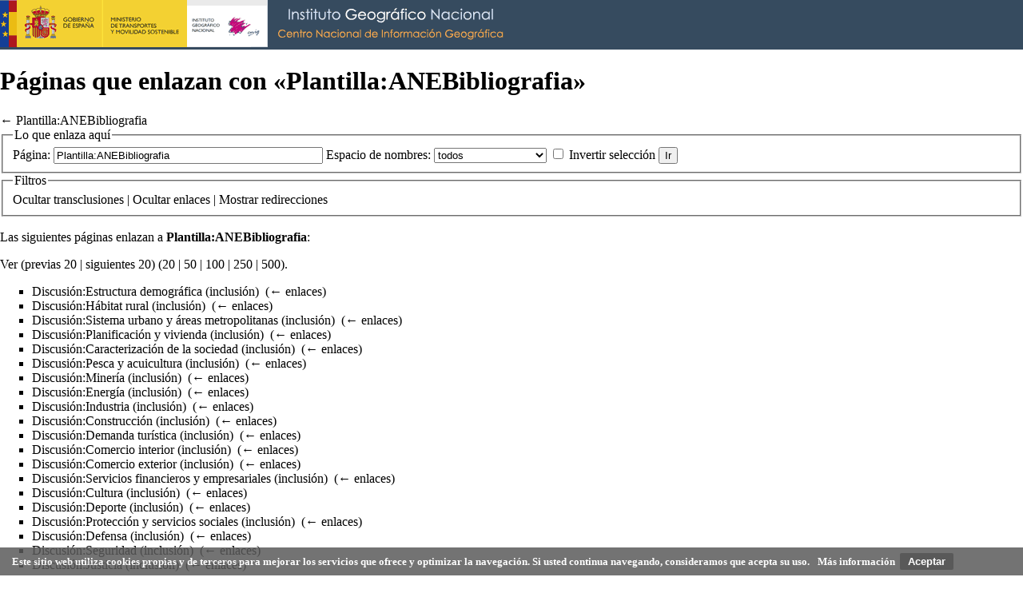

--- FILE ---
content_type: text/html; charset=UTF-8
request_url: http://atlasnacional.ign.es/index.php?title=Especial:LoQueEnlazaAqu%C3%AD/Plantilla:ANEBibliografia&limit=20&hideredirs=1&from=6122&back=0&printable=yes
body_size: 9691
content:
<!DOCTYPE html>
<html class="client-nojs" lang="es" dir="ltr">
<head>
<meta charset="UTF-8"/>
<title>Páginas que enlazan con «Plantilla:ANEBibliografia» - Atlas Nacional de España</title>
<script>document.documentElement.className = document.documentElement.className.replace( /(^|\s)client-nojs(\s|$)/, "$1client-js$2" );</script>
<script>(window.RLQ=window.RLQ||[]).push(function(){mw.config.set({"wgCanonicalNamespace":"Special","wgCanonicalSpecialPageName":"Whatlinkshere","wgNamespaceNumber":-1,"wgPageName":"Especial:LoQueEnlazaAquí/Plantilla:ANEBibliografia","wgTitle":"LoQueEnlazaAquí/Plantilla:ANEBibliografia","wgCurRevisionId":0,"wgRevisionId":0,"wgArticleId":0,"wgIsArticle":false,"wgIsRedirect":false,"wgAction":"view","wgUserName":null,"wgUserGroups":["*"],"wgCategories":[],"wgBreakFrames":true,"wgPageContentLanguage":"es","wgPageContentModel":"wikitext","wgSeparatorTransformTable":[",\t."," \t,"],"wgDigitTransformTable":["",""],"wgDefaultDateFormat":"dmy","wgMonthNames":["","enero","febrero","marzo","abril","mayo","junio","julio","agosto","septiembre","octubre","noviembre","diciembre"],"wgMonthNamesShort":["","ene","feb","mar","abr","may","jun","jul","ago","sep","oct","nov","dic"],"wgRelevantPageName":"Plantilla:ANEBibliografia","wgRelevantArticleId":6308,"wgRequestId":"73e8d8f414f155a44db10a5e","wgIsProbablyEditable":false,"wgRelevantPageIsProbablyEditable":false,"wgMediaViewerOnClick":true,"wgMediaViewerEnabledByDefault":true,"wgBetaFeaturesFeatures":[],"wgVisualEditor":{"pageLanguageCode":"es","pageLanguageDir":"ltr","pageVariantFallbacks":"es","usePageImages":false,"usePageDescriptions":false},"wgPreferredVariant":"es","wgMFExpandAllSectionsUserOption":true,"wgMFEnableFontChanger":true,"wgMFDisplayWikibaseDescriptions":{"search":false,"nearby":false,"watchlist":false,"tagline":false},"wgWikiEditorEnabledModules":[],"srfFilteredConfig":null,"wgVisualEditorToolbarScrollOffset":0,"wgVisualEditorUnsupportedEditParams":["undo","undoafter","veswitched"],"wgEditSubmitButtonLabelPublish":false,"wgCodeMirrorEnabled":true});mw.loader.state({"site.styles":"ready","noscript":"ready","user.styles":"ready","user":"ready","user.options":"loading","user.tokens":"loading","mediawiki.helplink":"ready","ext.visualEditor.desktopArticleTarget.noscript":"ready","themeloader.skins.vector.deepsea":"ready","ext.CookieWarning.styles":"ready","ext.srf.styles":"ready","ext.smw.style":"ready","ext.smw.tooltip.styles":"ready","ext.smw.special.styles":"ready","mediawiki.legacy.shared":"ready","mediawiki.legacy.commonPrint":"ready","mediawiki.sectionAnchor":"ready","mediawiki.skinning.interface":"ready","skins.vector.styles":"ready"});mw.loader.implement("user.options@00wq302",function($,jQuery,require,module){/*@nomin*/mw.user.options.set({"variant":"es"});
});mw.loader.implement("user.tokens@1wjd3am",function($,jQuery,require,module){/*@nomin*/mw.user.tokens.set({"editToken":"+\\","patrolToken":"+\\","watchToken":"+\\","csrfToken":"+\\"});
});mw.loader.load(["site","mediawiki.page.startup","mediawiki.user","mediawiki.hidpi","mediawiki.page.ready","mediawiki.searchSuggest","ext.visualEditor.desktopArticleTarget.init","ext.visualEditor.targetLoader","ext.CookieWarning","skins.vector.js"]);});</script>
<link rel="stylesheet" href="/load.php?debug=false&amp;lang=es&amp;modules=ext.CookieWarning.styles%7Cext.visualEditor.desktopArticleTarget.noscript%7Cmediawiki.helplink%2CsectionAnchor%7Cmediawiki.legacy.commonPrint%2Cshared%7Cmediawiki.skinning.interface%7Cskins.vector.styles%7Cthemeloader.skins.vector.deepsea&amp;only=styles&amp;printable=1&amp;skin=vector"/>
<link rel="stylesheet" href="/load.php?debug=false&amp;lang=es&amp;modules=ext.smw.special.styles%7Cext.smw.style%7Cext.smw.tooltip.styles&amp;only=styles&amp;printable=1&amp;skin=vector"/>
<link rel="stylesheet" href="/load.php?debug=false&amp;lang=es&amp;modules=ext.srf.styles&amp;only=styles&amp;printable=1&amp;skin=vector"/>
<script async="" src="/load.php?debug=false&amp;lang=es&amp;modules=startup&amp;only=scripts&amp;printable=1&amp;skin=vector"></script>
<meta name="ResourceLoaderDynamicStyles" content=""/>
<link rel="stylesheet" href="/load.php?debug=false&amp;lang=es&amp;modules=site.styles&amp;only=styles&amp;printable=1&amp;skin=vector"/>
<meta name="generator" content="MediaWiki 1.31.0"/>
<meta name="robots" content="noindex,nofollow"/>
<link rel="shortcut icon" href="/resources/assets/favicon.ico"/>
<link rel="search" type="application/opensearchdescription+xml" href="/opensearch_desc.php" title="Atlas Nacional de España (es)"/>
<link rel="EditURI" type="application/rsd+xml" href="http://atlasnacional.ign.es/api.php?action=rsd"/>
<link rel="alternate" type="application/atom+xml" title="Suministro Atom de Atlas Nacional de España" href="/index.php?title=Especial:CambiosRecientes&amp;feed=atom"/>

<script async src="https://www.googletagmanager.com/gtag/js?id=G-2FPVLGJNZH"></script>
<script>
  window.dataLayer = window.dataLayer || [];
  function gtag(){dataLayer.push(arguments);}
  gtag("js", new Date());
  gtag("config", "G-2FPVLGJNZH");
</script>

<!--[if lt IE 9]><script src="/load.php?debug=false&amp;lang=es&amp;modules=html5shiv&amp;only=scripts&amp;skin=vector&amp;sync=1"></script><![endif]-->
</head>
<body class="mediawiki ltr sitedir-ltr mw-hide-empty-elt ns--1 ns-special mw-special-Whatlinkshere page-Especial_LoQueEnlazaAquí_Plantilla_ANEBibliografia rootpage-Especial_LoQueEnlazaAquí_Plantilla_ANEBibliografia skin-vector action-view theme-deepsea"><div class="mw-cookiewarning-container"><div class="mw-cookiewarning-text"><span>Este sitio web utiliza cookies propias y de terceros para mejorar los servicios que ofrece y optimizar la navegación. Si usted continua navegando, consideramos que acepta su uso.</span>&#160;<a href="http://www.ign.es/web/ign/portal/info-aviso-legal">Más información</a><form method="POST"><input name="disablecookiewarning" class="mw-cookiewarning-dismiss" type="submit" value="Aceptar"/></form></div></div>		<div id="mw-page-base" class="noprint"></div>
		<div id="mw-head-base" class="noprint"></div>
		<div id="content" class="mw-body" role="main">
			<a id="top"></a>
			<div class="mw-indicators mw-body-content">
<div id="mw-indicator-mw-helplink" class="mw-indicator"><a href="//www.mediawiki.org/wiki/Special:MyLanguage/Help:What_links_here" target="_blank" class="mw-helplink">Ayuda</a></div>
</div>
<h1 id="firstHeading" class="firstHeading" lang="es">Páginas que enlazan con «Plantilla:ANEBibliografia»</h1>			<div id="bodyContent" class="mw-body-content">
								<div id="contentSub">← <a href="/wane/Plantilla:ANEBibliografia" title="Plantilla:ANEBibliografia">Plantilla:ANEBibliografia</a></div>
								<div id="jump-to-nav" class="mw-jump">
					Saltar a:					<a href="#mw-head">navegación</a>, 					<a href="#p-search">buscar</a>
				</div>
				<div id="mw-content-text"><form action="/index.php"><input type="hidden" value="Especial:LoQueEnlazaAquí" name="title"/><input type="hidden" value="20" name="limit"/><input type="hidden" value="1" name="hideredirs"/><fieldset>
<legend>Lo que enlaza aquí</legend>
<label for="mw-whatlinkshere-target" class="mw-searchInput">Página:</label>&#160;<input name="target" size="40" value="Plantilla:ANEBibliografia" id="mw-whatlinkshere-target" class="mw-searchInput" /> <label for="namespace">Espacio de nombres:</label>&#160;<select class="namespaceselector" id="namespace" name="namespace">
<option value="" selected="">todos</option>
<option value="0">(Principal)</option>
<option value="1">Discusión</option>
<option value="2">Usuario</option>
<option value="3">Usuario discusión</option>
<option value="4">ANE</option>
<option value="5">ANE discusión</option>
<option value="6">Archivo</option>
<option value="7">Archivo discusión</option>
<option value="8">MediaWiki</option>
<option value="9">MediaWiki discusión</option>
<option value="10">Plantilla</option>
<option value="11">Plantilla discusión</option>
<option value="12">Ayuda</option>
<option value="13">Ayuda discusión</option>
<option value="14">Categoría</option>
<option value="15">Categoría discusión</option>
<option value="102">Propiedad</option>
<option value="103">Propiedad discusión</option>
<option value="108">Concepto</option>
<option value="109">Concepto discusión</option>
<option value="112">smw/schema</option>
<option value="113">smw/schema talk</option>
<option value="114">Rule</option>
<option value="115">Rule talk</option>
<option value="450">Boilerplate</option>
<option value="451">Boilerplate talk</option>
<option value="460">Campaign</option>
<option value="461">Campaign talk</option>
<option value="828">Módulo</option>
<option value="829">Módulo discusión</option>
</select>&#160;<input name="invert" type="checkbox" value="1" id="nsinvert" title="Activa esta casilla para ocultar los enlaces dentro del espacio de nombres seleccionado." />&#160;<label for="nsinvert" title="Activa esta casilla para ocultar los enlaces dentro del espacio de nombres seleccionado.">Invertir selección</label> <input type="submit" value="Ir"/></fieldset></form>
<fieldset>
<legend>Filtros</legend>
<a href="/index.php?title=Especial:LoQueEnlazaAqu%C3%AD/Plantilla:ANEBibliografia&amp;limit=20&amp;from=6122&amp;hideredirs=1&amp;hidetrans=1" title="Especial:LoQueEnlazaAquí/Plantilla:ANEBibliografia">Ocultar</a> transclusiones | <a href="/index.php?title=Especial:LoQueEnlazaAqu%C3%AD/Plantilla:ANEBibliografia&amp;limit=20&amp;from=6122&amp;hideredirs=1&amp;hidelinks=1" title="Especial:LoQueEnlazaAquí/Plantilla:ANEBibliografia">Ocultar</a> enlaces | <a href="/index.php?title=Especial:LoQueEnlazaAqu%C3%AD/Plantilla:ANEBibliografia&amp;limit=20&amp;from=6122" title="Especial:LoQueEnlazaAquí/Plantilla:ANEBibliografia">Mostrar</a> redirecciones
</fieldset>
<p>Las siguientes páginas enlazan a <strong><a href="/wane/Plantilla:ANEBibliografia" title="Plantilla:ANEBibliografia">Plantilla:ANEBibliografia</a></strong>:
</p>Ver (<a href="/index.php?title=Especial:LoQueEnlazaAqu%C3%AD/Plantilla:ANEBibliografia&amp;limit=20&amp;from=0&amp;hideredirs=1" title="Especial:LoQueEnlazaAquí/Plantilla:ANEBibliografia">previas 20</a>  |  <a href="/index.php?title=Especial:LoQueEnlazaAqu%C3%AD/Plantilla:ANEBibliografia&amp;limit=20&amp;from=6194&amp;hideredirs=1&amp;back=6122" title="Especial:LoQueEnlazaAquí/Plantilla:ANEBibliografia">siguientes 20</a>) (<a href="/index.php?title=Especial:LoQueEnlazaAqu%C3%AD/Plantilla:ANEBibliografia&amp;limit=20&amp;from=6122&amp;hideredirs=1" title="Especial:LoQueEnlazaAquí/Plantilla:ANEBibliografia">20</a> | <a href="/index.php?title=Especial:LoQueEnlazaAqu%C3%AD/Plantilla:ANEBibliografia&amp;limit=50&amp;from=6122&amp;hideredirs=1" title="Especial:LoQueEnlazaAquí/Plantilla:ANEBibliografia">50</a> | <a href="/index.php?title=Especial:LoQueEnlazaAqu%C3%AD/Plantilla:ANEBibliografia&amp;limit=100&amp;from=6122&amp;hideredirs=1" title="Especial:LoQueEnlazaAquí/Plantilla:ANEBibliografia">100</a> | <a href="/index.php?title=Especial:LoQueEnlazaAqu%C3%AD/Plantilla:ANEBibliografia&amp;limit=250&amp;from=6122&amp;hideredirs=1" title="Especial:LoQueEnlazaAquí/Plantilla:ANEBibliografia">250</a> | <a href="/index.php?title=Especial:LoQueEnlazaAqu%C3%AD/Plantilla:ANEBibliografia&amp;limit=500&amp;from=6122&amp;hideredirs=1" title="Especial:LoQueEnlazaAquí/Plantilla:ANEBibliografia">500</a>).<ul id="mw-whatlinkshere-list"><li><a href="/wane/Discusi%C3%B3n:Estructura_demogr%C3%A1fica" title="Discusión:Estructura demográfica">Discusión:Estructura demográfica</a> (inclusión) ‎ <span class="mw-whatlinkshere-tools">(<a href="/index.php?title=Especial:LoQueEnlazaAqu%C3%AD&amp;target=Discusi%C3%B3n%3AEstructura+demogr%C3%A1fica" title="Especial:LoQueEnlazaAquí">← enlaces</a>)</span></li>
<li><a href="/wane/Discusi%C3%B3n:H%C3%A1bitat_rural" title="Discusión:Hábitat rural">Discusión:Hábitat rural</a> (inclusión) ‎ <span class="mw-whatlinkshere-tools">(<a href="/index.php?title=Especial:LoQueEnlazaAqu%C3%AD&amp;target=Discusi%C3%B3n%3AH%C3%A1bitat+rural" title="Especial:LoQueEnlazaAquí">← enlaces</a>)</span></li>
<li><a href="/wane/Discusi%C3%B3n:Sistema_urbano_y_%C3%A1reas_metropolitanas" title="Discusión:Sistema urbano y áreas metropolitanas">Discusión:Sistema urbano y áreas metropolitanas</a> (inclusión) ‎ <span class="mw-whatlinkshere-tools">(<a href="/index.php?title=Especial:LoQueEnlazaAqu%C3%AD&amp;target=Discusi%C3%B3n%3ASistema+urbano+y+%C3%A1reas+metropolitanas" title="Especial:LoQueEnlazaAquí">← enlaces</a>)</span></li>
<li><a href="/wane/Discusi%C3%B3n:Planificaci%C3%B3n_y_vivienda" title="Discusión:Planificación y vivienda">Discusión:Planificación y vivienda</a> (inclusión) ‎ <span class="mw-whatlinkshere-tools">(<a href="/index.php?title=Especial:LoQueEnlazaAqu%C3%AD&amp;target=Discusi%C3%B3n%3APlanificaci%C3%B3n+y+vivienda" title="Especial:LoQueEnlazaAquí">← enlaces</a>)</span></li>
<li><a href="/wane/Discusi%C3%B3n:Caracterizaci%C3%B3n_de_la_sociedad" title="Discusión:Caracterización de la sociedad">Discusión:Caracterización de la sociedad</a> (inclusión) ‎ <span class="mw-whatlinkshere-tools">(<a href="/index.php?title=Especial:LoQueEnlazaAqu%C3%AD&amp;target=Discusi%C3%B3n%3ACaracterizaci%C3%B3n+de+la+sociedad" title="Especial:LoQueEnlazaAquí">← enlaces</a>)</span></li>
<li><a href="/wane/Discusi%C3%B3n:Pesca_y_acuicultura" title="Discusión:Pesca y acuicultura">Discusión:Pesca y acuicultura</a> (inclusión) ‎ <span class="mw-whatlinkshere-tools">(<a href="/index.php?title=Especial:LoQueEnlazaAqu%C3%AD&amp;target=Discusi%C3%B3n%3APesca+y+acuicultura" title="Especial:LoQueEnlazaAquí">← enlaces</a>)</span></li>
<li><a href="/wane/Discusi%C3%B3n:Miner%C3%ADa" title="Discusión:Minería">Discusión:Minería</a> (inclusión) ‎ <span class="mw-whatlinkshere-tools">(<a href="/index.php?title=Especial:LoQueEnlazaAqu%C3%AD&amp;target=Discusi%C3%B3n%3AMiner%C3%ADa" title="Especial:LoQueEnlazaAquí">← enlaces</a>)</span></li>
<li><a href="/wane/Discusi%C3%B3n:Energ%C3%ADa" title="Discusión:Energía">Discusión:Energía</a> (inclusión) ‎ <span class="mw-whatlinkshere-tools">(<a href="/index.php?title=Especial:LoQueEnlazaAqu%C3%AD&amp;target=Discusi%C3%B3n%3AEnerg%C3%ADa" title="Especial:LoQueEnlazaAquí">← enlaces</a>)</span></li>
<li><a href="/wane/Discusi%C3%B3n:Industria" title="Discusión:Industria">Discusión:Industria</a> (inclusión) ‎ <span class="mw-whatlinkshere-tools">(<a href="/index.php?title=Especial:LoQueEnlazaAqu%C3%AD&amp;target=Discusi%C3%B3n%3AIndustria" title="Especial:LoQueEnlazaAquí">← enlaces</a>)</span></li>
<li><a href="/wane/Discusi%C3%B3n:Construcci%C3%B3n" title="Discusión:Construcción">Discusión:Construcción</a> (inclusión) ‎ <span class="mw-whatlinkshere-tools">(<a href="/index.php?title=Especial:LoQueEnlazaAqu%C3%AD&amp;target=Discusi%C3%B3n%3AConstrucci%C3%B3n" title="Especial:LoQueEnlazaAquí">← enlaces</a>)</span></li>
<li><a href="/wane/Discusi%C3%B3n:Demanda_tur%C3%ADstica" title="Discusión:Demanda turística">Discusión:Demanda turística</a> (inclusión) ‎ <span class="mw-whatlinkshere-tools">(<a href="/index.php?title=Especial:LoQueEnlazaAqu%C3%AD&amp;target=Discusi%C3%B3n%3ADemanda+tur%C3%ADstica" title="Especial:LoQueEnlazaAquí">← enlaces</a>)</span></li>
<li><a href="/wane/Discusi%C3%B3n:Comercio_interior" title="Discusión:Comercio interior">Discusión:Comercio interior</a> (inclusión) ‎ <span class="mw-whatlinkshere-tools">(<a href="/index.php?title=Especial:LoQueEnlazaAqu%C3%AD&amp;target=Discusi%C3%B3n%3AComercio+interior" title="Especial:LoQueEnlazaAquí">← enlaces</a>)</span></li>
<li><a href="/wane/Discusi%C3%B3n:Comercio_exterior" title="Discusión:Comercio exterior">Discusión:Comercio exterior</a> (inclusión) ‎ <span class="mw-whatlinkshere-tools">(<a href="/index.php?title=Especial:LoQueEnlazaAqu%C3%AD&amp;target=Discusi%C3%B3n%3AComercio+exterior" title="Especial:LoQueEnlazaAquí">← enlaces</a>)</span></li>
<li><a href="/wane/Discusi%C3%B3n:Servicios_financieros_y_empresariales" title="Discusión:Servicios financieros y empresariales">Discusión:Servicios financieros y empresariales</a> (inclusión) ‎ <span class="mw-whatlinkshere-tools">(<a href="/index.php?title=Especial:LoQueEnlazaAqu%C3%AD&amp;target=Discusi%C3%B3n%3AServicios+financieros+y+empresariales" title="Especial:LoQueEnlazaAquí">← enlaces</a>)</span></li>
<li><a href="/wane/Discusi%C3%B3n:Cultura" title="Discusión:Cultura">Discusión:Cultura</a> (inclusión) ‎ <span class="mw-whatlinkshere-tools">(<a href="/index.php?title=Especial:LoQueEnlazaAqu%C3%AD&amp;target=Discusi%C3%B3n%3ACultura" title="Especial:LoQueEnlazaAquí">← enlaces</a>)</span></li>
<li><a href="/wane/Discusi%C3%B3n:Deporte" title="Discusión:Deporte">Discusión:Deporte</a> (inclusión) ‎ <span class="mw-whatlinkshere-tools">(<a href="/index.php?title=Especial:LoQueEnlazaAqu%C3%AD&amp;target=Discusi%C3%B3n%3ADeporte" title="Especial:LoQueEnlazaAquí">← enlaces</a>)</span></li>
<li><a href="/wane/Discusi%C3%B3n:Protecci%C3%B3n_y_servicios_sociales" title="Discusión:Protección y servicios sociales">Discusión:Protección y servicios sociales</a> (inclusión) ‎ <span class="mw-whatlinkshere-tools">(<a href="/index.php?title=Especial:LoQueEnlazaAqu%C3%AD&amp;target=Discusi%C3%B3n%3AProtecci%C3%B3n+y+servicios+sociales" title="Especial:LoQueEnlazaAquí">← enlaces</a>)</span></li>
<li><a href="/wane/Discusi%C3%B3n:Defensa" title="Discusión:Defensa">Discusión:Defensa</a> (inclusión) ‎ <span class="mw-whatlinkshere-tools">(<a href="/index.php?title=Especial:LoQueEnlazaAqu%C3%AD&amp;target=Discusi%C3%B3n%3ADefensa" title="Especial:LoQueEnlazaAquí">← enlaces</a>)</span></li>
<li><a href="/wane/Discusi%C3%B3n:Seguridad" title="Discusión:Seguridad">Discusión:Seguridad</a> (inclusión) ‎ <span class="mw-whatlinkshere-tools">(<a href="/index.php?title=Especial:LoQueEnlazaAqu%C3%AD&amp;target=Discusi%C3%B3n%3ASeguridad" title="Especial:LoQueEnlazaAquí">← enlaces</a>)</span></li>
<li><a href="/wane/Discusi%C3%B3n:Justicia" title="Discusión:Justicia">Discusión:Justicia</a> (inclusión) ‎ <span class="mw-whatlinkshere-tools">(<a href="/index.php?title=Especial:LoQueEnlazaAqu%C3%AD&amp;target=Discusi%C3%B3n%3AJusticia" title="Especial:LoQueEnlazaAquí">← enlaces</a>)</span></li>
</ul>Ver (<a href="/index.php?title=Especial:LoQueEnlazaAqu%C3%AD/Plantilla:ANEBibliografia&amp;limit=20&amp;from=0&amp;hideredirs=1" title="Especial:LoQueEnlazaAquí/Plantilla:ANEBibliografia">previas 20</a>  |  <a href="/index.php?title=Especial:LoQueEnlazaAqu%C3%AD/Plantilla:ANEBibliografia&amp;limit=20&amp;from=6194&amp;hideredirs=1&amp;back=6122" title="Especial:LoQueEnlazaAquí/Plantilla:ANEBibliografia">siguientes 20</a>) (<a href="/index.php?title=Especial:LoQueEnlazaAqu%C3%AD/Plantilla:ANEBibliografia&amp;limit=20&amp;from=6122&amp;hideredirs=1" title="Especial:LoQueEnlazaAquí/Plantilla:ANEBibliografia">20</a> | <a href="/index.php?title=Especial:LoQueEnlazaAqu%C3%AD/Plantilla:ANEBibliografia&amp;limit=50&amp;from=6122&amp;hideredirs=1" title="Especial:LoQueEnlazaAquí/Plantilla:ANEBibliografia">50</a> | <a href="/index.php?title=Especial:LoQueEnlazaAqu%C3%AD/Plantilla:ANEBibliografia&amp;limit=100&amp;from=6122&amp;hideredirs=1" title="Especial:LoQueEnlazaAquí/Plantilla:ANEBibliografia">100</a> | <a href="/index.php?title=Especial:LoQueEnlazaAqu%C3%AD/Plantilla:ANEBibliografia&amp;limit=250&amp;from=6122&amp;hideredirs=1" title="Especial:LoQueEnlazaAquí/Plantilla:ANEBibliografia">250</a> | <a href="/index.php?title=Especial:LoQueEnlazaAqu%C3%AD/Plantilla:ANEBibliografia&amp;limit=500&amp;from=6122&amp;hideredirs=1" title="Especial:LoQueEnlazaAquí/Plantilla:ANEBibliografia">500</a>).</div>					<div class="printfooter">
						Obtenido de «<a dir="ltr" href="http://atlasnacional.ign.es/wane/Especial:LoQueEnlazaAquí/Plantilla:ANEBibliografia">http://atlasnacional.ign.es/wane/Especial:LoQueEnlazaAquí/Plantilla:ANEBibliografia</a>»					</div>
				<div id="catlinks" class="catlinks catlinks-allhidden" data-mw="interface"></div>				<div class="visualClear"></div>
							</div>
		</div>
		<div id="mw-navigation">
			<h2>Menú de navegación</h2>
			<div id="mw-head">
									<div id="p-personal" role="navigation" class="" aria-labelledby="p-personal-label">
						<h3 id="p-personal-label">Herramientas personales</h3>
						<ul>
							<li id="pt-login"><a href="/index.php?title=Especial:Entrar&amp;returnto=Especial%3ALoQueEnlazaAqu%C3%AD%2FPlantilla%3AANEBibliografia&amp;returntoquery=limit%3D20%26hideredirs%3D1%26from%3D6122%26back%3D0%26printable%3Dyes" title="Te recomendamos iniciar sesión, aunque no es obligatorio [o]" accesskey="o">Acceder</a></li>						</ul>
					</div>
									<div id="left-navigation">
										<div id="p-namespaces" role="navigation" class="vectorTabs" aria-labelledby="p-namespaces-label">
						<h3 id="p-namespaces-label">Espacios de nombres</h3>
						<ul>
							<li id="ca-nstab-template" class="selected"><span><a href="/wane/Plantilla:ANEBibliografia" title="Ver la plantilla [c]" accesskey="c">Plantilla</a></span></li><li id="ca-talk" class="new"><span><a href="/index.php?title=Plantilla_discusi%C3%B3n:ANEBibliografia&amp;action=edit&amp;redlink=1" rel="discussion" title="Discusión acerca de la página de contenido (la página no existe) [t]" accesskey="t">Borrador</a></span></li>						</ul>
					</div>
										<div id="p-variants" role="navigation" class="vectorMenu emptyPortlet" aria-labelledby="p-variants-label">
												<input type="checkbox" class="vectorMenuCheckbox" aria-labelledby="p-variants-label" />
						<h3 id="p-variants-label">
							<span>Variantes</span>
						</h3>
						<div class="menu">
							<ul>
															</ul>
						</div>
					</div>
									</div>
				<div id="right-navigation">
										<div id="p-views" role="navigation" class="vectorTabs" aria-labelledby="p-views-label">
						<h3 id="p-views-label">Vistas</h3>
						<ul>
							<li id="ca-view" class="collapsible"><span><a href="/wane/Plantilla:ANEBibliografia">Leer</a></span></li><li id="ca-viewsource" class="collapsible"><span><a href="/index.php?title=Plantilla:ANEBibliografia&amp;action=edit" title="Esta página está protegida.&#10;Puedes ver su código fuente [e]" accesskey="e">Ver código</a></span></li><li id="ca-history" class="collapsible"><span><a href="/index.php?title=Plantilla:ANEBibliografia&amp;action=history" title="Versiones anteriores de esta página [h]" accesskey="h">Ver historial</a></span></li>						</ul>
					</div>
										<div id="p-cactions" role="navigation" class="vectorMenu emptyPortlet" aria-labelledby="p-cactions-label">
						<input type="checkbox" class="vectorMenuCheckbox" aria-labelledby="p-cactions-label" />
						<h3 id="p-cactions-label"><span>Más</span></h3>
						<div class="menu">
							<ul>
															</ul>
						</div>
					</div>
										<div id="p-search" role="search">
						<h3>
							<label for="searchInput">Buscar</label>
						</h3>
						<form action="/index.php" id="searchform">
							<div id="simpleSearch">
								<input type="search" name="search" placeholder="Buscar en Atlas Nacional de España" title="Buscar en Atlas Nacional de España [f]" accesskey="f" id="searchInput"/><input type="hidden" value="Especial:Buscar" name="title"/><input type="submit" name="fulltext" value="Buscar" title="Buscar este texto en las páginas" id="mw-searchButton" class="searchButton mw-fallbackSearchButton"/><input type="submit" name="go" value="Ir" title="Ir a la página con este nombre exacto si existe" id="searchButton" class="searchButton"/>							</div>
						</form>
					</div>
									</div>
			</div>
			<div id="mw-panel">
				<div id="p-logo" role="banner"><a class="mw-wiki-logo" href="/wane/P%C3%A1gina_principal"  title="Visitar la página principal"></a></div>
						<div class="portal" role="navigation" id="p-" aria-labelledby="p--label">
			<h3 id="p--label"></h3>
			<div class="body">
								<ul>
					<li id="n-mainpage-description"><a href="/wane/P%C3%A1gina_principal" title="Visitar la página principal [z]" accesskey="z">Página principal</a></li><li id="n-Estructura-tem.C3.A1tica"><a href="/wane/Estructura_tem%C3%A1tica">Estructura temática</a></li><li id="n-Participantes"><a href="/wane/ANE:Participantes">Participantes</a></li><li id="n-Descargas"><a href="/wane/ANE:Descargas">Descargas</a></li><li id="n-Antecedentes"><a href="/wane/ANE:Antecedentes">Antecedentes</a></li><li id="n-Todas-las-p.C3.A1ginas"><a href="/wane/Especial:Todas">Todas las páginas</a></li><li id="n-Contactar"><a href="mailto:ane@mitma.es" rel="nofollow" target="_blank">Contactar</a></li>				</ul>
							</div>
		</div>
			<div class="portal" role="navigation" id="p-Atlas_Nacional_de_Espa.C3.B1a_.28ANE.29" aria-labelledby="p-Atlas_Nacional_de_Espa.C3.B1a_.28ANE.29-label">
			<h3 id="p-Atlas_Nacional_de_Espa.C3.B1a_.28ANE.29-label">Atlas Nacional de España (ANE)</h3>
			<div class="body">
								<ul>
					<li id="n-.28.C3.8Dndice-completo.29"><a href="/wane/Estructura_tem%C3%A1tica">(Índice completo)</a></li><li id="n-Representaci.C3.B3n-cartogr.C3.A1fica-del-conocimiento-geogr.C3.A1fico"><a href="/wane/Representaci%C3%B3n_cartogr%C3%A1fica_del_conocimiento_geogr%C3%A1fico">Representación cartográfica del conocimiento geográfico</a></li><li id="n-Cartograf.C3.ADa-general-de-referencia-y-toponimia"><a href="/wane/Cartograf%C3%ADa_general_de_referencia_y_toponimia">Cartografía general de referencia y toponimia</a></li><li id="n-Estructura-terrestre-y-formas-de-relieve"><a href="/wane/Estructura_terrestre_y_formas_de_relieve">Estructura terrestre y formas de relieve</a></li><li id="n-Clima-y-agua"><a href="/wane/Clima_y_agua">Clima y agua</a></li><li id="n-Biogeograf.C3.ADa-y-suelos"><a href="/wane/Biogeograf%C3%ADa_y_suelos">Biogeografía y suelos</a></li><li id="n-Referencias-hist.C3.B3ricas"><a href="/wane/Referencias_hist%C3%B3ricas">Referencias históricas</a></li><li id="n-Demograf.C3.ADa"><a href="/wane/Demograf%C3%ADa">Demografía</a></li><li id="n-Asentamientos-humanos"><a href="/wane/Asentamientos_humanos">Asentamientos humanos</a></li><li id="n-Sociedad"><a href="/wane/Sociedad">Sociedad</a></li><li id="n-Actividades-agrarias-y-pesqueras"><a href="/wane/Actividades_agrarias_y_pesqueras">Actividades agrarias y pesqueras</a></li><li id="n-Miner.C3.ADa.2C-energ.C3.ADa.2C-industria-y-construcci.C3.B3n"><a href="/wane/Miner%C3%ADa,_energ%C3%ADa,_industria_y_construcci%C3%B3n">Minería, energía, industria y construcción</a></li><li id="n-Turismo"><a href="/wane/Turismo">Turismo</a></li><li id="n-Comercio-y-servicios"><a href="/wane/Comercio_y_servicios">Comercio y servicios</a></li><li id="n-Educaci.C3.B3n.2C-ciencia.2C-cultura-y-deporte"><a href="/wane/Educaci%C3%B3n,_ciencia,_cultura_y_deporte">Educación, ciencia, cultura y deporte</a></li><li id="n-Sanidad.2C-protecci.C3.B3n-y-pol.C3.ADticas-sociales"><a href="/wane/Sanidad,_protecci%C3%B3n_y_pol%C3%ADticas_sociales">Sanidad, protección y políticas sociales</a></li><li id="n-Seguridad-y-justicia"><a href="/wane/Seguridad_y_justicia">Seguridad y justicia</a></li><li id="n-Transportes"><a href="/wane/Transportes">Transportes</a></li><li id="n-Comunicaciones"><a href="/wane/Comunicaciones">Comunicaciones</a></li><li id="n-Estructura-econ.C3.B3mica"><a href="/wane/Estructura_econ%C3%B3mica">Estructura económica</a></li><li id="n-Paisaje"><a href="/wane/Paisaje">Paisaje</a></li><li id="n-Medio-ambiente"><a href="/wane/Medio_ambiente">Medio ambiente</a></li><li id="n-Articulaci.C3.B3n-territorial"><a href="/wane/Articulaci%C3%B3n_territorial">Articulación territorial</a></li><li id="n-Espa.C3.B1a-en-el-contexto-geogr.C3.A1fico-mundial"><a href="/wane/Espa%C3%B1a_en_el_contexto_geogr%C3%A1fico_mundial">España en el contexto geográfico mundial</a></li><li id="n-Presencia-de-Espa.C3.B1a-en-el-mundo"><a href="/wane/Presencia_de_Espa%C3%B1a_en_el_mundo">Presencia de España en el mundo</a></li>				</ul>
							</div>
		</div>
			<div class="portal" role="navigation" id="p-Monograf.C3.ADa_La_pandemia_COVID-19_en_Espa.C3.B1a._Primera_ola" aria-labelledby="p-Monograf.C3.ADa_La_pandemia_COVID-19_en_Espa.C3.B1a._Primera_ola-label">
			<h3 id="p-Monograf.C3.ADa_La_pandemia_COVID-19_en_Espa.C3.B1a._Primera_ola-label">Monografía La pandemia COVID-19 en España. Primera ola</h3>
			<div class="body">
								<ul>
					<li id="n-.28.C3.8Dndice-completo.29"><a href="/wane/Estructura_tem%C3%A1tica_(monograf%C3%ADa_COVID-19)">(Índice completo)</a></li><li id="n-Contexto-global-de-la-pandemia-COVID-19"><a href="/wane/Contexto_global_de_la_pandemia_COVID-19">Contexto global de la pandemia COVID-19</a></li><li id="n-La-pandemia-COVID-19-en-Espa.C3.B1a"><a href="/wane/La_pandemia_COVID-19_en_Espa%C3%B1a">La pandemia COVID-19 en España</a></li><li id="n-Efectos-sociales.2C-econ.C3.B3micos-y-ambientales"><a href="/wane/Efectos_sociales,_econ%C3%B3micos_y_ambientales">Efectos sociales, económicos y ambientales</a></li>				</ul>
							</div>
		</div>
			<div class="portal" role="navigation" id="p-Relacionado" aria-labelledby="p-Relacionado-label">
			<h3 id="p-Relacionado-label">Relacionado</h3>
			<div class="body">
								<ul>
					<li id="n-P.C3.A1gina-principal-del-Atlas-Nacional-de-Espa.C3.B1a"><a href="http://www.ign.es/web/ane-area-ane" rel="nofollow" target="_blank">Página principal del Atlas Nacional de España</a></li><li id="n-Redes-sociales-IGN"><a href="http://www.ign.es/web/ign/portal/social-rss" rel="nofollow" target="_blank">Redes sociales IGN</a></li>				</ul>
							</div>
		</div>
			<div class="portal" role="navigation" id="p-Otras_herramientas" aria-labelledby="p-Otras_herramientas-label">
			<h3 id="p-Otras_herramientas-label">Otras herramientas</h3>
			<div class="body">
								<ul>
					<li id="n-Asistente-de-subidas"><a href="/wane/Especial:AsistenteCarga">Asistente de subidas</a></li><li id="n-Lista-de-archivos"><a href="/wane/Especial:ListaIm%C3%A1genes">Lista de archivos</a></li><li id="n-Plantillas"><a href="http://atlasnacional.ign.es/wane/Especial:Todas?from=&amp;to=&amp;namespace=10" rel="nofollow" target="_blank">Plantillas</a></li>				</ul>
							</div>
		</div>
			<div class="portal" role="navigation" id="p-tb" aria-labelledby="p-tb-label">
			<h3 id="p-tb-label">Herramientas</h3>
			<div class="body">
								<ul>
					<li id="t-specialpages"><a href="/wane/Especial:P%C3%A1ginasEspeciales" title="Lista de todas las páginas especiales [q]" accesskey="q">Páginas especiales</a></li>				</ul>
							</div>
		</div>
				</div>
		</div>
				<div id="footer" role="contentinfo">
						<ul id="footer-places">
								<li id="footer-places-privacy"><a href="/wane/ANE:Normativa_de_privacidad" title="ANE:Normativa de privacidad">&copy;Instituto Geográfico Nacional</a></li>
								<li id="footer-places-about"><a href="/wane/ANE:Acerca_de" title="ANE:Acerca de">Acerca de este sitio</a></li>
								<li id="footer-places-disclaimer"><a href="/wane/ANE:Descargo_general" title="ANE:Descargo general">Aviso legal</a></li>
								<li id="footer-places-accessibility"><a href="/wane/ANE:Accesibilidad" title="ANE:Accesibilidad">Accesibilidad</a></li>
								<li id="footer-places-nipo">NIPO: 798-21-041-0 ; DOI: 10.7419/162.03.2021</li>
								<li id="footer-places-doi"><a href="/wane/ANE:DOI" title="ANE:DOI">(DOI)</a></li>
								<li id="footer-places-mobileview"><a href="http://atlasnacional.ign.es/index.php?title=Especial:LoQueEnlazaAqu%C3%AD/Plantilla:ANEBibliografia&amp;limit=20&amp;hideredirs=1&amp;from=6122&amp;back=0&amp;printable=yes&amp;mobileaction=toggle_view_mobile" class="noprint stopMobileRedirectToggle">Versión para móviles</a></li>
							</ul>
										<ul id="footer-icons" class="noprint">
										<li id="footer-poweredbyico">
						<a href="//www.mediawiki.org/" target="_blank"><img src="/resources/assets/poweredby_mediawiki_88x31.png" alt="Powered by MediaWiki" srcset="/resources/assets/poweredby_mediawiki_132x47.png 1.5x, /resources/assets/poweredby_mediawiki_176x62.png 2x" width="88" height="31"/></a><a href="https://www.semantic-mediawiki.org/wiki/Semantic_MediaWiki" target="_blank"><img src="[data-uri]" alt="Powered by Semantic MediaWiki" class="smw-footer" width="88" height="31"/></a>					</li>
									</ul>
						<div style="clear: both;"></div>
		</div>
		<script>(window.RLQ=window.RLQ||[]).push(function(){mw.config.set({"wgBackendResponseTime":1234});});</script>
	</body>
</html>


--- FILE ---
content_type: text/javascript; charset=utf-8
request_url: http://atlasnacional.ign.es/load.php?debug=false&lang=es&modules=startup&only=scripts&printable=1&skin=vector
body_size: 42127
content:
window.mwPerformance=(window.performance&&performance.mark)?performance:{mark:function(){}};window.mwNow=(function(){var perf=window.performance,navStart=perf&&perf.timing&&perf.timing.navigationStart;return navStart&&typeof perf.now==='function'?function(){return navStart+perf.now();}:function(){return Date.now();};}());window.isCompatible=function(str){var ua=str||navigator.userAgent;return!!((function(){'use strict';return!this&&!!Function.prototype.bind&&!!window.JSON;}())&&'querySelector'in document&&'localStorage'in window&&'addEventListener'in window&&!(ua.match(/MSIE 10|webOS\/1\.[0-4]|SymbianOS|Series60|NetFront|Opera Mini|S40OviBrowser|MeeGo|Android.+Glass|^Mozilla\/5\.0 .+ Gecko\/$|googleweblight/)||ua.match(/PlayStation/i)));};(function(){var NORLQ,script;if(!isCompatible()){document.documentElement.className=document.documentElement.className.replace(/(^|\s)client-js(\s|$)/,'$1client-nojs$2');NORLQ=window.NORLQ||[];while(NORLQ.length){NORLQ.shift()();}window.NORLQ={push:
function(fn){fn();}};window.RLQ={push:function(){}};return;}function startUp(){mw.config=new mw.Map(true);mw.loader.addSource({"local":"/load.php"});mw.loader.register([["site","1k79il2",[1]],["site.styles","1iqcobq",[],"site"],["noscript","1d9862k",[],"noscript"],["filepage","0gwyab7"],["user.groups","0xsmbsd",[5]],["user","1rzzaqr",[6],"user"],["user.styles","1tjdibl",[],"user"],["user.defaults","1werdlk"],["user.options","00wq302",[7],"private"],["user.tokens","05ttykr",[],"private"],["mediawiki.language.data","1dz4w08",[177]],["mediawiki.skinning.elements","13up1z7"],["mediawiki.skinning.content","1p8py2k"],["mediawiki.skinning.interface","0l3yjte"],["mediawiki.skinning.content.parsoid","140g28z"],["mediawiki.skinning.content.externallinks","07u826t"],["jquery.accessKeyLabel","1jwbfbh",[22,130]],["jquery.async","0ximu9k"],["jquery.byteLength","15at527",[131]],["jquery.byteLimit","0xsmbsd",[37]],["jquery.checkboxShiftClick","01garuo"],["jquery.chosen","1gzfmu3"],["jquery.client",
"0furt9n"],["jquery.color","1bfu6sy",[24]],["jquery.colorUtil","1metlep"],["jquery.confirmable","139pcvf",[178]],["jquery.cookie","1934vad"],["jquery.expandableField","07ec5fx"],["jquery.farbtastic","136giks",[24]],["jquery.footHovzer","0w7a3gh"],["jquery.form","16vmflw"],["jquery.fullscreen","14nzsoo"],["jquery.getAttrs","0bdlcgn"],["jquery.hidpi","0wf8e8d"],["jquery.highlightText","06dfggl",[130]],["jquery.hoverIntent","0h46dt8"],["jquery.i18n","1dw6wcd",[176]],["jquery.lengthLimit","1e2yxbx",[131]],["jquery.localize","0ry6ikm"],["jquery.makeCollapsible","0a405xq"],["jquery.mockjax","0ls45hj"],["jquery.mw-jump","1lsm0j9"],["jquery.qunit","03xhmh1"],["jquery.spinner","10fem9s"],["jquery.jStorage","1hnkas8"],["jquery.suggestions","12s85lj",[34]],["jquery.tabIndex","1sfwrh6"],["jquery.tablesorter","1xmbckx",[130,179]],["jquery.textSelection","13kalrw",[22]],["jquery.throttle-debounce","1qiznw1"],["jquery.xmldom","19v1ry6"],["jquery.tipsy","08ynd1k"],["jquery.ui.core","1pamv2l",[53],
"jquery.ui"],["jquery.ui.core.styles","03tt38b",[],"jquery.ui"],["jquery.ui.accordion","0e1yt8t",[52,72],"jquery.ui"],["jquery.ui.autocomplete","0e2q3fk",[61],"jquery.ui"],["jquery.ui.button","0pxa8c3",[52,72],"jquery.ui"],["jquery.ui.datepicker","1s3nhe7",[52],"jquery.ui"],["jquery.ui.dialog","1sk1bpy",[56,59,63,65],"jquery.ui"],["jquery.ui.draggable","10flvfx",[52,62],"jquery.ui"],["jquery.ui.droppable","1wapdvs",[59],"jquery.ui"],["jquery.ui.menu","08vak2z",[52,63,72],"jquery.ui"],["jquery.ui.mouse","03280at",[72],"jquery.ui"],["jquery.ui.position","1qzpsbe",[],"jquery.ui"],["jquery.ui.progressbar","1gr7fsp",[52,72],"jquery.ui"],["jquery.ui.resizable","19xx2q8",[52,62],"jquery.ui"],["jquery.ui.selectable","02mkk9v",[52,62],"jquery.ui"],["jquery.ui.slider","011x223",[52,62],"jquery.ui"],["jquery.ui.sortable","1klrc37",[52,62],"jquery.ui"],["jquery.ui.spinner","01f8wor",[56],"jquery.ui"],["jquery.ui.tabs","0jjbcxg",[52,72],"jquery.ui"],["jquery.ui.tooltip","17uk804",[52,63,72],
"jquery.ui"],["jquery.ui.widget","1f28xp1",[],"jquery.ui"],["jquery.effects.core","1lphv0g",[],"jquery.ui"],["jquery.effects.blind","0z3k0gd",[73],"jquery.ui"],["jquery.effects.bounce","1uh8kkj",[73],"jquery.ui"],["jquery.effects.clip","17nk0eq",[73],"jquery.ui"],["jquery.effects.drop","1tj4xxy",[73],"jquery.ui"],["jquery.effects.explode","1o2t8wb",[73],"jquery.ui"],["jquery.effects.fade","19ugj1j",[73],"jquery.ui"],["jquery.effects.fold","0axf4v7",[73],"jquery.ui"],["jquery.effects.highlight","0y4poq3",[73],"jquery.ui"],["jquery.effects.pulsate","12uephb",[73],"jquery.ui"],["jquery.effects.scale","1l84azz",[73],"jquery.ui"],["jquery.effects.shake","0s3n1z4",[73],"jquery.ui"],["jquery.effects.slide","1ly1xr3",[73],"jquery.ui"],["jquery.effects.transfer","13n4gsb",[73],"jquery.ui"],["json","0xsmbsd"],["moment","0qhgjdi",[174]],["mediawiki.apihelp","1xgws38"],["mediawiki.template","1qiv9tk"],["mediawiki.template.mustache","05sz2zo",[90]],["mediawiki.template.regexp","01oue00",[90]],[
"mediawiki.apipretty","1sb7a5a"],["mediawiki.api","0pdvh63",[148,9]],["mediawiki.api.category","0xcfcxj",[136,94]],["mediawiki.api.edit","10mwbf8",[146]],["mediawiki.api.login","0ahbfr9",[94]],["mediawiki.api.options","1q69erz",[94]],["mediawiki.api.parse","1fwvr4d",[94]],["mediawiki.api.upload","192lyc1",[96]],["mediawiki.api.user","0kfg8b1",[94]],["mediawiki.api.watch","0s76gbz",[94]],["mediawiki.api.messages","1biu98o",[94]],["mediawiki.api.rollback","0ha87jr",[94]],["mediawiki.content.json","1w7yfwy"],["mediawiki.confirmCloseWindow","0bbmey0"],["mediawiki.debug","1fvg4j4",[29,273]],["mediawiki.diff.styles","1r1ytnz"],["mediawiki.feedback","0kotity",[136,124,277]],["mediawiki.feedlink","1n3llne"],["mediawiki.filewarning","0d37c4f",[273]],["mediawiki.ForeignApi","0lmuszz",[113]],["mediawiki.ForeignApi.core","0t573o7",[94,269]],["mediawiki.helplink","1jbx1zm"],["mediawiki.hidpi","1lmtlkz",[33],null,null,"return'srcset'in new Image();"],["mediawiki.hlist","18xdm2o"],[
"mediawiki.htmlform","0h9cn3j",[37,130]],["mediawiki.htmlform.checker","1ecmkmu",[49]],["mediawiki.htmlform.ooui","1a7fpcc",[273]],["mediawiki.htmlform.styles","0oobn5q"],["mediawiki.htmlform.ooui.styles","1dtzu2z"],["mediawiki.icon","1tetjf8"],["mediawiki.inspect","0h8tapm",[130,131]],["mediawiki.messagePoster","1tyhqxa",[112]],["mediawiki.messagePoster.wikitext","15gnxxz",[96,124]],["mediawiki.notification","1eq8sft",[148,156]],["mediawiki.notify","1fxxg51"],["mediawiki.notification.convertmessagebox","012ybi8",[126]],["mediawiki.notification.convertmessagebox.styles","0svc8bd"],["mediawiki.RegExp","0thh57h"],["mediawiki.String","13czqwj"],["mediawiki.pager.tablePager","0euxsx6"],["mediawiki.searchSuggest","082ldqb",[32,45,94]],["mediawiki.sectionAnchor","1hrtn75"],["mediawiki.storage","121nys8"],["mediawiki.Title","1419doy",[131,148]],["mediawiki.Upload","1q8o39d",[100]],["mediawiki.ForeignUpload","08o0cu0",[112,137]],["mediawiki.ForeignStructuredUpload.config","0msydx9"],[
"mediawiki.ForeignStructuredUpload","03n4n8y",[139,138]],["mediawiki.Upload.Dialog","0806fmc",[142]],["mediawiki.Upload.BookletLayout","0k7ifjy",[136,137,178,266,88,275,277]],["mediawiki.ForeignStructuredUpload.BookletLayout","0ej1ts3",[140,142,103,182,256,251]],["mediawiki.toc","014fz4a",[152]],["mediawiki.Uri","10bh08h",[148,92]],["mediawiki.user","1nyapcf",[101,135,8]],["mediawiki.userSuggest","0s39228",[45,94]],["mediawiki.util","1hwa75w",[16,127]],["mediawiki.viewport","1mb2sym"],["mediawiki.checkboxtoggle","0o601rh"],["mediawiki.checkboxtoggle.styles","19cl30a"],["mediawiki.cookie","19k71xj",[26]],["mediawiki.toolbar","13xt12b",[48]],["mediawiki.experiments","1jp0v3g"],["mediawiki.editfont.styles","1ybg0ty"],["mediawiki.visibleTimeout","0qhsy30"],["mediawiki.action.delete","00zv0vw",[37,273]],["mediawiki.action.delete.file","0pjki05",[37]],["mediawiki.action.edit","1a6dgvk",[48,160,94,155,254]],["mediawiki.action.edit.styles","1v8brxq"],["mediawiki.action.edit.collapsibleFooter",
"0m9dkca",[39,122,135]],["mediawiki.action.edit.preview","1r8loky",[43,48,94,108,178,273]],["mediawiki.action.history","19tbgjd"],["mediawiki.action.history.styles","1rxikor"],["mediawiki.action.view.dblClickEdit","0fdg98i",[148,8]],["mediawiki.action.view.metadata","1bvnl6a",[173]],["mediawiki.action.view.categoryPage.styles","08ciqcq"],["mediawiki.action.view.postEdit","0zy1fj5",[178,126]],["mediawiki.action.view.redirect","1mu6qn2",[22]],["mediawiki.action.view.redirectPage","0zbx5v7"],["mediawiki.action.view.rightClickEdit","0n9i0lg"],["mediawiki.action.edit.editWarning","015fi0c",[48,106,178]],["mediawiki.action.view.filepage","196ocal"],["mediawiki.language","1bb2kgi",[175,10]],["mediawiki.cldr","1spsdjy",[176]],["mediawiki.libs.pluralruleparser","07xbw8c"],["mediawiki.language.init","1dv7vy6"],["mediawiki.jqueryMsg","0uyhzkc",[174,148,8]],["mediawiki.language.months","0lwskv2",[174]],["mediawiki.language.names","075u7st",[177]],["mediawiki.language.specialCharacters","0f7zoq0",[
174]],["mediawiki.libs.jpegmeta","1vh5g07"],["mediawiki.page.gallery","0kx69n6",[49,184]],["mediawiki.page.gallery.styles","0pjcckv"],["mediawiki.page.gallery.slideshow","01jiq7x",[136,94,275,290]],["mediawiki.page.ready","0dxusjv",[16,20,41]],["mediawiki.page.startup","1wrij0g"],["mediawiki.page.patrol.ajax","171ax4j",[43,136,94]],["mediawiki.page.watch.ajax","09xzmda",[136,102,178]],["mediawiki.page.rollback","1docjqt",[43,104]],["mediawiki.page.image.pagination","0was2dn",[43,148]],["mediawiki.rcfilters.filters.base.styles","13kdvch"],["mediawiki.rcfilters.highlightCircles.seenunseen.styles","0mf4i55"],["mediawiki.rcfilters.filters.dm","05h4wow",[131,145,98,178,146,269]],["mediawiki.rcfilters.filters.ui","15cxlvu",[39,194,249,284,286,288,290]],["mediawiki.special","16tfrhw"],["mediawiki.special.apisandbox.styles","0n4acyk"],["mediawiki.special.apisandbox","0mshiig",[39,94,178,255,272]],["mediawiki.special.block","0dhmjts",[117,148,257]],["mediawiki.special.changecredentials.js",
"1hmux3v",[94,119]],["mediawiki.special.changeslist","1dwawj2"],["mediawiki.special.changeslist.enhanced","0ubqeug"],["mediawiki.special.changeslist.legend","014gouw"],["mediawiki.special.changeslist.legend.js","1ocxjr3",[39,152]],["mediawiki.special.changeslist.visitedstatus","16cz4bs"],["mediawiki.special.comparepages.styles","17rlxy3"],["mediawiki.special.contributions","0ogfe5y",[178,251]],["mediawiki.special.edittags","0onmgia",[21,37]],["mediawiki.special.edittags.styles","1068892"],["mediawiki.special.import","0errl29"],["mediawiki.special.movePage","1ed6c48",[249,254]],["mediawiki.special.movePage.styles","0dxwk62"],["mediawiki.special.pageLanguage","1obq844",[273]],["mediawiki.special.pagesWithProp","0viwibv"],["mediawiki.special.preferences","1oxlubf",[106,174,128]],["mediawiki.special.preferences.styles","1iapllq"],["mediawiki.special.recentchanges","169rdo9"],["mediawiki.special.revisionDelete","192dahh",[37]],["mediawiki.special.search","1gjgqwb",[264]],[
"mediawiki.special.search.commonsInterwikiWidget","0mljyxq",[145,94,178]],["mediawiki.special.search.interwikiwidget.styles","06s5yl7"],["mediawiki.special.search.styles","0cez1m0"],["mediawiki.special.undelete","0o8hybl",[249,254]],["mediawiki.special.unwatchedPages","1dyiu7t",[136,102]],["mediawiki.special.upload","0gijeq7",[43,136,99,106,178,182,226,90]],["mediawiki.special.upload.styles","0jgmxs4"],["mediawiki.special.userlogin.common.styles","1un67zb"],["mediawiki.special.userlogin.login.styles","0hn2c6p"],["mediawiki.special.userlogin.signup.js","0kk8wow",[94,118,178]],["mediawiki.special.userlogin.signup.styles","1mwspko"],["mediawiki.special.userrights","0ga40xq",[37,128]],["mediawiki.special.watchlist","1pyuvcn",[136,102,178,273]],["mediawiki.special.watchlist.styles","07isvkj"],["mediawiki.special.version","1xidxv9"],["mediawiki.legacy.config","0ztvuvx"],["mediawiki.legacy.commonPrint","027brte"],["mediawiki.legacy.protect","0lzm7vl",[37]],["mediawiki.legacy.shared","10chcq2"
],["mediawiki.legacy.oldshared","0hsgjj6"],["mediawiki.legacy.wikibits","0kuj50b"],["mediawiki.ui","1n1zr3a"],["mediawiki.ui.checkbox","16w03nt"],["mediawiki.ui.radio","15h4gqx"],["mediawiki.ui.anchor","18mx8aq"],["mediawiki.ui.button","1uw87jv"],["mediawiki.ui.input","18haohb"],["mediawiki.ui.icon","1rti9fm"],["mediawiki.ui.text","0b18bl7"],["mediawiki.widgets","1tt0kdq",[136,94,250,275]],["mediawiki.widgets.styles","19ub5aa"],["mediawiki.widgets.DateInputWidget","0vqbyxf",[252,88,275]],["mediawiki.widgets.DateInputWidget.styles","1k2lsq4"],["mediawiki.widgets.visibleByteLimit","0xsmbsd",[254]],["mediawiki.widgets.visibleLengthLimit","1tnfl7m",[37,273]],["mediawiki.widgets.datetime","06paf6g",[273,291,292]],["mediawiki.widgets.CategoryMultiselectWidget","1eattyu",[112,136,275]],["mediawiki.widgets.SelectWithInputWidget","1gf7o4b",[258,275]],["mediawiki.widgets.SelectWithInputWidget.styles","0fqciic"],["mediawiki.widgets.SizeFilterWidget","17stmit",[260,275]],[
"mediawiki.widgets.SizeFilterWidget.styles","1w7i697"],["mediawiki.widgets.MediaSearch","1erk69s",[112,136,275]],["mediawiki.widgets.UserInputWidget","0ccip09",[94,275]],["mediawiki.widgets.UsersMultiselectWidget","0ezcrnx",[94,275]],["mediawiki.widgets.SearchInputWidget","1aicl2w",[133,249]],["mediawiki.widgets.SearchInputWidget.styles","15509t2"],["mediawiki.widgets.StashedFileWidget","1b67o70",[94,273]],["es5-shim","0xsmbsd"],["dom-level2-shim","0xsmbsd"],["oojs","0so6wz9"],["mediawiki.router","0nei1kk",[271]],["oojs-router","0po336i",[269]],["oojs-ui","0xsmbsd",[276,275,277]],["oojs-ui-core","0avoybb",[174,269,274,281,282,287,278,279]],["oojs-ui-core.styles","0ru91er"],["oojs-ui-widgets","0rr1oge",[273,283,291,292]],["oojs-ui-toolbars","0oe8tj2",[273,292]],["oojs-ui-windows","1p3x9qv",[273,292]],["oojs-ui.styles.indicators","1uyl6cz"],["oojs-ui.styles.textures","1gzdtsp"],["oojs-ui.styles.icons-accessibility","1bww112"],["oojs-ui.styles.icons-alerts","01itk5a"],[
"oojs-ui.styles.icons-content","01zxsgu"],["oojs-ui.styles.icons-editing-advanced","0dot329"],["oojs-ui.styles.icons-editing-core","1ibz5sk"],["oojs-ui.styles.icons-editing-list","0lxqxr8"],["oojs-ui.styles.icons-editing-styling","1jcloa0"],["oojs-ui.styles.icons-interactions","172moyt"],["oojs-ui.styles.icons-layout","1n0o6a6"],["oojs-ui.styles.icons-location","1urqxpm"],["oojs-ui.styles.icons-media","0di7fox"],["oojs-ui.styles.icons-moderation","0en8ve3"],["oojs-ui.styles.icons-movement","0cxz3ak"],["oojs-ui.styles.icons-user","1hni3wc"],["oojs-ui.styles.icons-wikimedia","0mice7y"],["ext.uploadWizard.formDataTransport","15gxoyt",[269],"ext.uploadWizard"],["ext.uploadWizard.apiUploadHandler","0mx7lob",[303],"ext.uploadWizard"],["ext.uploadWizard.apiUploadPostHandler","0ahp079",[296],"ext.uploadWizard"],["ext.uploadWizard.apiUploadFormDataHandler","0iowslg",[296,295],"ext.uploadWizard"],["ext.uploadWizard.page","0jzvfh9",[305],"ext.uploadWizard"],["ext.uploadWizard.page.styles",
"0vov57j"],["ext.uploadWizard.uploadCampaign.display","18hmrnw"],["ext.uploadWizard.uploadCampaign.list","0m79j0p",[],"ext.uploadWizard"],["uw.EventFlowLogger","1l4jyyk",[269,306],"uw.EventFlowLogger"],["ext.uploadWizard.jquery.arrowSteps","09sx3uq"],["ext.uploadWizard","0eropqs",[298,297,304,43,145,96,103,99,106,109,178,182,256,251,284,289,308,309,311,312,313,328,325,326,315],"ext.uploadWizard"],["uw.base","025fcll",[],"ext.uploadWizard"],["uw.controller.base","1qe1xct",[306],"ext.uploadWizard"],["uw.controller.Deed","196mgky",[310,317,318],"ext.uploadWizard"],["uw.controller.Details","1puftzh",[39,122,310,319],"ext.uploadWizard"],["uw.controller.Step","0n0ab2w",[269,307],"ext.uploadWizard"],["uw.controller.Thanks","0m1bzl6",[310,320],"ext.uploadWizard"],["uw.controller.Tutorial","0hzrtq4",[310,321],"ext.uploadWizard"],["uw.controller.Upload","0ihevaj",[310,322],"ext.uploadWizard"],["uw.ui.base","1t60t0o",[306],"ext.uploadWizard"],["uw.ui.Wizard","0hous5a",[269,314],"ext.uploadWizard"
],["uw.ui.Step","0a7hjan",[272,314],"ext.uploadWizard"],["uw.ui.Deed","064pzef",[316],"ext.uploadWizard"],["uw.ui.DeedPreview","0rsnv9h",[314],"ext.uploadWizard"],["uw.ui.Details","1gms04n",[316],"ext.uploadWizard"],["uw.ui.Thanks","0cfdlcg",[316],"ext.uploadWizard"],["uw.ui.Tutorial","0f947a5",[316],"ext.uploadWizard"],["uw.ui.Upload","02nj2ax",[316,331],"ext.uploadWizard"],["uw.deed.base","1j6bysu",[306],"ext.uploadWizard"],["uw.deed.Abstract","1bgdbac",[323],"ext.uploadWizard"],["uw.deed.OwnWork","1301yu6",[324,330],"ext.uploadWizard"],["uw.deed.ThirdParty","11fzl6g",[269,324],"ext.uploadWizard"],["uw.deed.Custom","1cafxgd",[269,324],"ext.uploadWizard"],["uw.deed.External","0b8vzn3",[327],"ext.uploadWizard"],["uw.deed.dialog.base","19cxvsc",[323],"ext.uploadWizard"],["uw.deed.dialog.PatentDialog","0c8jf5i",[277,329],"ext.uploadWizard"],["uw.units","14nphgm",[306],"ext.uploadWizard"],["skins.monobook.styles","1t97rnn"],["skins.timeless","0aw2b7d"],["skins.timeless.misc","03i9uoj"],[
"skins.timeless.js","1o16mjl"],["skins.timeless.mobile","12c7i1i"],["skins.vector.styles","13nhgtk"],["skins.vector.styles.responsive","0c84nec"],["skins.vector.js","1v17kwh",[46,49]],["ext.BoilerRoom.ajaxSelector","1h5vf11",[178,126]],["ext.cite.styles","1hx8u3e"],["ext.cite.a11y","07tsz4z"],["ext.cite.style","1jg7eet"],["ext.citeThisPage","0lk4p8z"],["mmv","0c0nxtf",[23,31,33,49,51,145,178,350]],["mmv.ui.ondemandshareddependencies","1ru0mhm",[345,272]],["mmv.ui.download.pane","17le0bu",[241,346]],["mmv.ui.reuse.shareembed","1iga6fp",[346]],["mmv.ui.tipsyDialog","160bkxe",[345]],["mmv.bootstrap","1g4diiy",[136,98,245,247,352,269]],["mmv.bootstrap.autostart","1l2r76m",[350]],["mmv.head","1wu0xo5",[146]],["ext.betaFeatures","1u405rg",[22]],["ext.betaFeatures.styles","0e4ynre"],["easy-deflate.core","147th2j"],["easy-deflate.deflate","15np5w8",[355]],["socket.io","1wg675m"],["dompurify","05utpan"],["color-picker","19ufz95"],["unicodejs","11exn0l"],["papaparse","1rg2o5f"],["rangefix",
"180p5wi"],["spark-md5","0ym2bwb"],["ext.visualEditor.supportCheck","0tm9796"],["ext.visualEditor.tempWikitextEditorWidget","0qyfw4q",[155,146]],["ext.visualEditor.desktopArticleTarget.init","0g5d59s",[364,365,375,26,48,136,145,98,187]],["ext.visualEditor.desktopArticleTarget.noscript","1h01g52"],["ext.visualEditor.targetLoader","0gzorga",[375,48,131,145,146]],["ext.visualEditor.desktopTarget","0versvi"],["ext.visualEditor.desktopArticleTarget","0qpxv8j",[378,382,369,387]],["ext.visualEditor.collabTarget","1xal8v9",[382,369,387,381]],["ext.visualEditor.collabTarget.init","0h9antj",[272]],["ext.visualEditor.collabTarget.init.styles","0njflb5"],["ext.visualEditor.ve","1u7x9oi"],["ext.visualEditor.track","15bw7b2",[374]],["ext.visualEditor.base","0j8twz0",[374,272,360]],["ext.visualEditor.mediawiki","19mh5lw",[376,368,693,136,98]],["ext.visualEditor.articleTarget","1bmv3yh",[386,37,288]],["ext.visualEditor.data","03ye3lz",[377]],["ext.visualEditor.core","1ppwjsq",[376,364,22,361,362,363]]
,["ext.visualEditor.rebase","0dp03cu",[359,358,380,293,357]],["ext.visualEditor.core.desktop","08ip8ev",[380]],["ext.visualEditor.welcome","16iubt2",[272]],["ext.visualEditor.switching","1wbg5uz",[272,280,284]],["ext.visualEditor.mwcore","1v7q6sl",[380,377,694,384,383,26,108,178,14,249]],["ext.visualEditor.mwextensions","0xsmbsd",[379,408,401,403,396,388,405,402,391,393]],["ext.visualEditor.mwextensions.desktop","0xsmbsd",[386,390,392]],["ext.visualEditor.mwformatting","0411oo8",[385]],["ext.visualEditor.mwimage.core","09sc4kz",[385]],["ext.visualEditor.mwimage","0u1e91y",[389,143,261,290,294]],["ext.visualEditor.mwlink","1bd56a1",[385]],["ext.visualEditor.mwmeta","094yxzi",[391,170]],["ext.visualEditor.mwtransclusion","1fi61p1",[385,262]],["treeDiffer","00j9b36"],["diffMatchPatch","1w7l9az"],["ext.visualEditor.mwdiffing","1so8hfj",[397]],["ext.visualEditor.diffing","1b471ai",[395,380,394]],["ext.visualEditor.diffPage.init.styles","0arjgnk"],["ext.visualEditor.diffLoader","1hy1tac",[
368]],["ext.visualEditor.diffPage.init","1vle123",[399,272,280]],["ext.visualEditor.language","0nuk9so",[380,693,180]],["ext.visualEditor.mwlanguage","0pw6gi7",[380]],["ext.visualEditor.mwalienextension","0py1cen",[385]],["ext.visualEditor.mwwikitext","10b0hp0",[391,155]],["ext.visualEditor.mwgallery","1wunmjm",[385,184,261,290]],["ext.visualEditor.mwsignature","1fqjw84",[393]],["ext.visualEditor.experimental","0xsmbsd"],["ext.visualEditor.icons","0xsmbsd",[409,281,282,283,284,285,286,287,291,292,278,279]],["ext.visualEditor.moduleIcons","1gom1mt"],["ext.embedVideo","08gx4sp"],["ext.embedVideo-evl","1egzn30"],["ext.embedVideo.styles","1d3b2fg"],["ext.theme.livepreview","1draaoo",[146]],["themeloader.skins.monobook.dark","1qsiqzk"],["themeloader.skins.monobook.pink","1u992ed"],["themeloader.skins.monobook.stellarbook","0ug3hhu"],["themeloader.skins.vector.dark","06deg0i"],["themeloader.skins.vector.deepsea","1tmqsud"],["mobile.pagelist.styles","1u6jhml"],["mobile.pagesummary.styles",
"0ciek72"],["mobile.startup.images.variants","0b36sbf"],["mobile.issues.images","0uk2jon"],["mobile.toc.images","1jx9mwt"],["mobile.references.images","1a23nb2"],["mobile.messageBox.styles","0qanmpm"],["mobile.userpage.icons","1i4bzh2"],["mobile.userpage.styles","07vsryz"],["mobile.messageBox","03yqco9",[425,436]],["mediawiki.template.hogan","1ckd9sy",[90]],["mobile.pagelist.scripts","1b9gr5i",[451]],["mobile.watchlist","1krori3",[457,430]],["mobile.toc","158yoia",[423,450]],["mobile.ajax.styles","1m1huoe"],["mobile.startup.images","1jitrha"],["mobile.init","0gdtzyo",[154,449]],["mobile.startup","11un7kb",[49,178,245,247,146,149,433,419,420,434,421,269,429]],["mobile.foreignApi","0utxrdi",[113,436]],["mobile.editor.api","14lo4bw",[436]],["mobile.editor.common","0qpe0ku",[106,438,695,428,272]],["mobile.editor.overlay","0xo7yxg",[155,126,439,284]],["mobile.search.images","0uyrqpb"],["mobile.search","0i2lm4g",[697,430,441]],["mobile.search.util","1ac2e3z",[436]],["mobile.search.api",
"14edj0b",[136,443]],["mobile.talk.overlays","0ljflh6",[244,439]],["mobile.mediaViewer","10yjaou",[436]],["mobile.categories.overlays","0n3nqm4",[439,457,442,444]],["mobile.references","1sls3g3",[438,449,424]],["mobile.references.gateway","08mut03",[436]],["mobile.toggle","0ks4isq",[436]],["mobile.watchstar","0fpoh9v",[443]],["mobile.languages.structured","1k2fmf2",[436]],["mobile.issues","15xc93w",[422,436]],["mobile.nearby","02jq1ko",[437,428,455,430,461]],["mobile.nearby.images","0xust78"],["mobile.gallery","18qgbm8",[457]],["mobile.infiniteScroll","0bazrms",[436]],["mobile.special.user.icons","1wxnecu"],["mobile.special.mobileoptions.styles","1em2d7s"],["mobile.special.mobileoptions.scripts","0s9crbm",[436]],["mobile.special.nearby.styles","075no00"],["mobile.special.userlogin.scripts","0smugts"],["mobile.special.nearby.scripts","0o7eo6m",[145,270,454]],["mobile.special.uploads.scripts","0yv28m2",[456]],["mobile.special.mobilediff.images","0ltj7g6"],["ext.scribunto.errors",
"1b06qiw",[58]],["ext.scribunto.logs","06doho6"],["ext.scribunto.edit","17w46pr",[43,94]],["ext.CookieWarning","0csqjzf",[98,152,146]],["ext.CookieWarning.styles","1uknai8"],["ext.CookieWarning.geolocation","0nuyclk",[469]],["ext.CookieWarning.geolocation.styles","17vwbyd"],["ext.ReplaceText","0ppi2zh"],["ext.ReplaceTextStyles","0bh4y0g"],["ext.wikiEditor","0hknc55",[17,26,45,46,48,58,143,141,181,284,285,286,290,90],"ext.wikiEditor"],["ext.wikiEditor.styles","1065tes",[],"ext.wikiEditor"],["ext.wikiEditor.toolbar","0xsmbsd",[475]],["ext.wikiEditor.dialogs","0xsmbsd",[475]],["ext.wikiEditor.core","0xsmbsd",[475]],["jquery.wikiEditor","0xsmbsd",[475]],["jquery.wikiEditor.core","0xsmbsd",[475]],["jquery.wikiEditor.dialogs","0xsmbsd",[475]],["jquery.wikiEditor.dialogs.config","0xsmbsd",[475]],["jquery.wikiEditor.toolbar","0xsmbsd",[475]],["jquery.wikiEditor.toolbar.config","0xsmbsd",[475]],["jquery.wikiEditor.toolbar.i18n","0xsmbsd",[475]],["ext.CodeMirror","16q42ga",[488,490,48,65,98,146,
275,286]],["ext.CodeMirror.data","0w9gham"],["ext.CodeMirror.lib","0u9idmg"],["ext.CodeMirror.mode.mediawiki","09uit75",[489]],["ext.CodeMirror.lib.mode.css","0s3vv87",[489]],["ext.CodeMirror.lib.mode.javascript","15a94l6",[489]],["ext.CodeMirror.lib.mode.xml","1v13gi4",[489]],["ext.CodeMirror.lib.mode.htmlmixed","0n9twed",[491,492,493]],["ext.CodeMirror.lib.mode.clike","073tu39",[489]],["ext.CodeMirror.lib.mode.php","0oau4dp",[495,494]],["ext.CodeMirror.visualEditor.init","14z3a8i"],["ext.CodeMirror.visualEditor","0gvuk67",[488,490,385]],["ext.interwiki.specialpage","1eghhwg"],["onoi.qtip.core","1a7xjd1"],["onoi.qtip.extended","009tzts"],["onoi.qtip","0xsmbsd",[501]],["onoi.md5","1rgrmgr"],["onoi.blockUI","1uresbg"],["onoi.rangeslider","0eu55ja"],["onoi.localForage","1vitzzs"],["onoi.blobstore","1qdom0k",[506]],["onoi.util","0k5l1gw",[503]],["onoi.async","1eokwp3"],["onoi.jstorage","0arz51m"],["onoi.clipboard","1121g42"],["onoi.bootstrap.tab.styles","18vwhqg"],["onoi.bootstrap.tab",
"13rgv0j"],["onoi.highlight","1hi1amu"],["onoi.dataTables.styles","176pqem"],["onoi.dataTables.searchHighlight","0kftfiw",[514]],["onoi.dataTables.responsive","08o1rap",[518]],["onoi.dataTables","1dbzrlf",[516]],["ext.bootstrap.styles","1ig5zgz"],["ext.bootstrap.scripts","1wlvv2w"],["ext.bootstrap","0xsmbsd",[520,519]],["ext.cirrus.serp","1wxbthy",[145]],["ext.cirrus.explore-similar","1h2bhn9",[103,91]],["ext.jquery.easing","0boavxx"],["ext.jquery.fancybox","1vlmmr2",[524,531]],["ext.jquery.multiselect","1el6d1n",[52,72]],["ext.jquery.multiselect.filter","0b0aqra",[526]],["ext.jquery.blockUI","1dsoneq"],["ext.jquery.jqgrid","0ng9v19",[531,52]],["ext.jquery.flot","0nqc3b4"],["ext.jquery.migration.browser","01j5bie"],["ext.srf","1ux7iai",[645],"ext.srf"],["ext.srf.styles","0wkxl1o",[],"ext.srf"],["ext.srf.api","1xujtti",[532],"ext.srf"],["ext.srf.util","10hhb94",[528,532],"ext.srf"],["ext.srf.widgets","1bwprhd",[526,532,56,67],"ext.srf"],["ext.srf.util.grid","1wkizr0",[529,535,70],
"ext.srf"],["ext.jquery.sparkline","1w6oquo",[531]],["ext.srf.sparkline","1rf4g5y",[538,535],"ext.srf"],["ext.dygraphs.combined","1weu24j"],["ext.srf.dygraphs","1ydqlhq",[540,651,535]],["ext.jquery.listnav","1u8cczf"],["ext.jquery.listmenu","18hs96b"],["ext.jquery.pajinate","1nv96oe"],["ext.srf.listwidget","1lvqbji",[535]],["ext.srf.listwidget.alphabet","0xsmbsd",[542,545]],["ext.srf.listwidget.menu","0xsmbsd",[543,545]],["ext.srf.listwidget.pagination","0xsmbsd",[544,545]],["ext.jquery.dynamiccarousel","119h6cy",[531]],["ext.srf.pagewidget.carousel","0atw4nh",[549,535]],["ext.jquery.jqplot.core","17adxvf",[531]],["ext.jquery.jqplot.excanvas","0ymoxxw"],["ext.jquery.jqplot.json","0lkxgnc"],["ext.jquery.jqplot.cursor","0tbcg7s"],["ext.jquery.jqplot.logaxisrenderer","0b0hi9s"],["ext.jquery.jqplot.mekko","1ua9dxo"],["ext.jquery.jqplot.bar","1ofxpys",[551]],["ext.jquery.jqplot.pie","0y04zbk",[551]],["ext.jquery.jqplot.bubble","1gdsnne",[551]],["ext.jquery.jqplot.donut","1jbvaq8",[558]],[
"ext.jquery.jqplot.pointlabels","1wfpedb",[551]],["ext.jquery.jqplot.highlighter","0idz2ho",[551]],["ext.jquery.jqplot.enhancedlegend","1uz6w4n",[551]],["ext.jquery.jqplot.trendline","0mh28m7"],["ext.srf.jqplot.themes","0n7zy62",[22]],["ext.srf.jqplot.cursor","0xsmbsd",[554,572]],["ext.srf.jqplot.enhancedlegend","0xsmbsd",[563,572]],["ext.srf.jqplot.pointlabels","0xsmbsd",[561,572]],["ext.srf.jqplot.highlighter","0xsmbsd",[562,572]],["ext.srf.jqplot.trendline","0xsmbsd",[564,572]],["ext.srf.jqplot.chart","07oenmb",[551,565,535]],["ext.srf.jqplot.bar","144oaxp",[557,571]],["ext.srf.jqplot.pie","0ifuk8q",[558,571]],["ext.srf.jqplot.bubble","0cuokyk",[559,571]],["ext.srf.jqplot.donut","0ifuk8q",[560,571]],["ext.smile.timeline.core","1yi1jf6"],["ext.smile.timeline","12v7byw"],["ext.srf.timeline","06kzpwp",[577]],["ext.d3.core","1npwupt"],["ext.srf.d3.common","1h32iga",[535]],["ext.d3.wordcloud","0ag3x9b",[579,580]],["ext.srf.d3.chart.treemap","1ib8kon",[579,580]],["ext.srf.d3.chart.bubble"
,"0qcvbxa",[579,580]],["ext.srf.jquery.progressbar","0efai31"],["ext.srf.jit","1qrwq80"],["ext.srf.jitgraph","1gm0ttm",[585,584]],["ext.jquery.jcarousel","024wfys",[531]],["ext.jquery.responsiveslides","09e0ug7"],["ext.srf.formats.gallery","1ssn8tc",[535]],["ext.srf.gallery.carousel","0amhpac",[587,589]],["ext.srf.gallery.slideshow","0jls64l",[588,589]],["ext.srf.gallery.overlay","0b1cjem",[525,589]],["ext.srf.gallery.redirect","1r134wm",[589]],["ext.jquery.fullcalendar","17p7cbl"],["ext.jquery.gcal","1h5zwt2"],["ext.srf.widgets.eventcalendar","1r46c9w",[651,534,535,57,67]],["ext.srf.hooks.eventcalendar","12yaqds",[532]],["ext.srf.eventcalendar","1una7nw",[594,597,596]],["ext.srf.filtered","0yetnul",[532]],["ext.srf.filtered.calendar-view.messages","1uwc98k"],["ext.srf.filtered.calendar-view","0zjdxbt",[594,600]],["ext.srf.filtered.map-view.leaflet","1v22alt"],["ext.srf.filtered.map-view","17b2sct"],["ext.srf.filtered.value-filter","0iwwp7x"],["ext.srf.filtered.value-filter.select",
"0defhiq"],["ext.srf.filtered.slider","1sri3bp"],["ext.srf.filtered.distance-filter","0yj43ye",[606]],["ext.srf.filtered.number-filter","0zk3ln4",[606]],["ext.srf.slideshow","1ydge34",[148]],["ext.jquery.tagcanvas","0gh77lc"],["ext.srf.formats.tagcloud","01te889",[535]],["ext.srf.flot.core","1cnbdgd"],["ext.srf.timeseries.flot","1h55psd",[530,612,535]],["ext.jquery.jplayer","0cx7ypb"],["ext.jquery.jplayer.skin.blue.monday","0kh0ce3"],["ext.jquery.jplayer.skin.morning.light","0p61kye"],["ext.jquery.jplayer.playlist","1sh1wph",[614]],["ext.jquery.jplayer.inspector","05y9n6f",[614]],["ext.srf.template.jplayer","141c6b7",[532]],["ext.srf.formats.media","1ixhb5g",[617,619],"ext.srf"],["jquery.dataTables","1rqjwk5"],["jquery.dataTables.extras","0e9xjao"],["ext.srf.datatables","1v58xv1",[534,535,536,621,622]],["ext.srf.datatables.bootstrap","0mg5amv",[623]],["ext.srf.datatables.basic","1e3sodc",[623]],["ext.srf.gantt","1bsdat9",["ext.mermaid"]],["skin.chameleon.jquery-sticky","0unb27k",[],
"skin.chameleon"],["ext.smw","1j5ujdf",[638],"ext.smw"],["ext.smw.style","17vlyxg",[],"ext.smw"],["ext.smw.special.styles","10jqvdf",[],"ext.smw"],["smw.ui","0v0ec2v",[628,635],"ext.smw"],["smw.ui.styles","0l121xr",[],"ext.smw"],["smw.summarytable","0675o2f",[],"ext.smw"],["ext.smw.special.style","0mj7lwh",[],"ext.smw"],["jquery.selectmenu","11lt1sr",[636],"ext.smw"],["jquery.selectmenu.styles","0l121xr",[],"ext.smw"],["jquery.jsonview","19c5iec",[],"ext.smw"],["ext.jquery.async","1gvtbey",[],"ext.smw"],["ext.jquery.jStorage","190yy9m",[],"ext.smw"],["ext.jquery.md5","0kezqq2",[],"ext.smw"],["ext.smw.dataItem","1x8br6m",[628,136,145],"ext.smw"],["ext.smw.dataValue","0o09y3m",[641],"ext.smw"],["ext.smw.data","08yl0yw",[642],"ext.smw"],["ext.smw.query","03znyeb",[628,148],"ext.smw"],["ext.smw.api","0u2ygqd",[639,640,643,644],"ext.smw"],["ext.jquery.autocomplete","1oi9wyl",[],"ext.smw"],["ext.jquery.qtip.styles","0g6a9vm",[],"ext.smw"],["ext.jquery.qtip","17ae0ph",[],"ext.smw"],[
"ext.smw.tooltip.styles","1lr8f00",[],"ext.smw"],["ext.smw.tooltip.old","00gtob6",[648,628,649],"ext.smw"],["ext.smw.tooltip","0xsmbsd",[649,687],"ext.smw"],["ext.smw.tooltips","0xsmbsd",[629,687],"ext.smw"],["ext.smw.autocomplete","0i2mhyz",[55],"ext.smw"],["ext.smw.purge","0l8ub5v",[],"ext.smw"],["ext.smw.vtabs.styles","0islhsc",[],"ext.smw"],["ext.smw.vtabs","0rllxqc",[],"ext.smw"],["ext.smw.modal.styles","04r513k",[],"ext.smw"],["ext.smw.modal","0j8u6vm",[],"ext.smw"],["smw.special.search.styles","16zmqju",[],"ext.smw"],["smw.special.search","0rf7kfg",[631],"ext.smw"],["ext.smw.postproc","1buquzx",[],"ext.smw"],["ext.jquery.caret","0vmphyt",[],"ext.smw"],["ext.jquery.atwho","06mjdjw",[662],"ext.smw"],["ext.smw.suggester","0vr57a4",[663,628],"ext.smw"],["ext.smw.suggester.textInput","1u33kl4",[664],"ext.smw"],["ext.smw.autocomplete.page","1f9giiv",[646,148],"ext.smw"],["ext.smw.autocomplete.property","03ejh96",[646,148],"ext.smw"],["ext.smw.ask.styles","1dyydev",[],"ext.smw"],[
"ext.smw.ask","1d7fvhb",[668,629,664,651],"ext.smw"],["ext.smw.table.styles","0elu6am",[],"ext.smw"],["ext.smw.browse.styles","0xkyeno",[],"ext.smw"],["ext.smw.browse","0j28anp",[629,94],"ext.smw"],["ext.smw.browse.autocomplete","0xsmbsd",[666,672],"ext.smw"],["ext.smw.admin","1rfvo1t",[94,685],"ext.smw"],["ext.smw.personal","12pl668",[651],"ext.smw"],["smw.tableprinter.datatable","0u8g0jy",[644,518],"ext.smw"],["smw.tableprinter.datatable.styles","0nxp5qd",[],"ext.smw"],["ext.smw.deferred.styles","0w3upb7",[],"ext.smw"],["ext.smw.deferred","1lw4wty",[99,505],"ext.smw"],["ext.smw.page.styles","112t1aw",[],"ext.smw"],["smw.property.page","0jatc9i",[651,99],"ext.smw"],["smw.content.schema","17larof",[],"ext.smw"],["smw.factbox","142aqx6",[],"ext.smw"],["smw.content.schemaview","1t848sh",[685],"ext.smw"],["smw.jsonview","1lmhswb",[628,637],"ext.smw"],["ext.libs.tippy","1e3cuhc",[],"ext.smw"],["smw.tippy","01gqg75",[686,628,94],"ext.smw"],["smw.check.replication","1375akd",[687],"ext.smw"]
,["ext.cite.visualEditor.core","0obp3wh",[385]],["ext.cite.visualEditor.data","1sc00vc",[377]],["ext.cite.visualEditor.icons","1f5y5ex"],["ext.cite.visualEditor","15ytnuk",[343,341,689,690,691,393]],["jquery.uls.data","0052128"],["ext.visualEditor.mwextensionmessages","0xsmbsd"],["mobile.loggingSchemas.edit","0xsmbsd"],["mobile.loggingSchemas.mobileWebMainMenuClickTracking","0xsmbsd"],["mobile.loggingSchemas.mobileWebSearch","0xsmbsd"]]);;mw.config.set({"wgLoadScript":"/load.php","debug":!1,"skin":"vector","stylepath":"/skins","wgUrlProtocols":"bitcoin\\:|ftp\\:\\/\\/|ftps\\:\\/\\/|geo\\:|git\\:\\/\\/|gopher\\:\\/\\/|http\\:\\/\\/|https\\:\\/\\/|irc\\:\\/\\/|ircs\\:\\/\\/|magnet\\:|mailto\\:|mms\\:\\/\\/|news\\:|nntp\\:\\/\\/|redis\\:\\/\\/|sftp\\:\\/\\/|sip\\:|sips\\:|sms\\:|ssh\\:\\/\\/|svn\\:\\/\\/|tel\\:|telnet\\:\\/\\/|urn\\:|worldwind\\:\\/\\/|xmpp\\:|\\/\\/","wgArticlePath":"/wane/$1","wgScriptPath":"","wgScript":"/index.php","wgSearchType":"CirrusSearch",
"wgVariantArticlePath":!1,"wgActionPaths":{},"wgServer":"http://atlasnacional.ign.es","wgServerName":"atlasnacional.ign.es","wgUserLanguage":"es","wgContentLanguage":"es","wgTranslateNumerals":!0,"wgVersion":"1.31.0","wgEnableAPI":!0,"wgEnableWriteAPI":!0,"wgMainPageTitle":"Página principal","wgFormattedNamespaces":{"-2":"Medio","-1":"Especial","0":"","1":"Discusión","2":"Usuario","3":"Usuario discusión","4":"ANE","5":"ANE discusión","6":"Archivo","7":"Archivo discusión","8":"MediaWiki","9":"MediaWiki discusión","10":"Plantilla","11":"Plantilla discusión","12":"Ayuda","13":"Ayuda discusión","14":"Categoría","15":"Categoría discusión","102":"Propiedad","103":"Propiedad discusión","108":"Concepto","109":"Concepto discusión","112":"smw/schema","113":"smw/schema talk","114":"Rule","115":"Rule talk","450":"Boilerplate","451":"Boilerplate talk","460":"Campaign","461":"Campaign talk","828":"Módulo","829":"Módulo discusión"},"wgNamespaceIds":{"medio":-2,"especial":-1,
"":0,"discusión":1,"usuario":2,"usuario_discusión":3,"ane":4,"ane_discusión":5,"archivo":6,"archivo_discusión":7,"mediawiki":8,"mediawiki_discusión":9,"plantilla":10,"plantilla_discusión":11,"ayuda":12,"ayuda_discusión":13,"categoría":14,"categoría_discusión":15,"propiedad":102,"propiedad_discusión":103,"concepto":108,"concepto_discusión":109,"smw/schema":112,"smw/schema_talk":113,"rule":114,"rule_talk":115,"boilerplate":450,"boilerplate_talk":451,"campaign":460,"campaign_talk":461,"módulo":828,"módulo_discusión":829,"imagen":6,"imagen_discusión":7,"usuaria":2,"usuaria_discusión":3,"atributo":102,"atributo_discusión":103,"property":102,"property_talk":103,"concept":108,"concept_talk":109,"image":6,"image_talk":7,"media":-2,"special":-1,"talk":1,"user":2,"user_talk":3,"project":4,"project_talk":5,"file":6,"file_talk":7,"mediawiki_talk":9,"template":10,"template_talk":11,"help":12,"help_talk":13,"category":14,"category_talk":15,"module":828,"module_talk":829},
"wgContentNamespaces":[0,108],"wgSiteName":"Atlas Nacional de España","wgDBname":"webane","wgExtraSignatureNamespaces":[],"wgAvailableSkins":{"monobook":"MonoBook","timeless":"Timeless","vector":"Vector","chameleon":"Chameleon","fallback":"Fallback","apioutput":"ApiOutput"},"wgExtensionAssetsPath":"/extensions","wgCookiePrefix":"webane","wgCookieDomain":"","wgCookiePath":"/","wgCookieExpiration":2592000,"wgResourceLoaderMaxQueryLength":2000,"wgCaseSensitiveNamespaces":[460,461],"wgLegalTitleChars":" %!\"$&'()*,\\-./0-9:;=?@A-Z\\\\\\^_`a-z~+\\u0080-\\uFFFF","wgIllegalFileChars":":/\\\\","wgResourceLoaderStorageVersion":1,"wgResourceLoaderStorageEnabled":!0,"wgForeignUploadTargets":["local"],"wgEnableUploads":!0,"wgCommentByteLimit":255,"wgCommentCodePointLimit":null,"wgCirrusSearchEnableSearchLogging":!1,"wgCirrusSearchFeedbackLink":!1,"wgCiteVisualEditorOtherGroup":!1,"wgCiteResponsiveReferences":!0,"wgMultimediaViewer":{"infoLink":
"https://mediawiki.org/wiki/Special:MyLanguage/Extension:Media_Viewer/About","discussionLink":"https://mediawiki.org/wiki/Special:MyLanguage/Extension_talk:Media_Viewer/About","helpLink":"https://mediawiki.org/wiki/Special:MyLanguage/Help:Extension:Media_Viewer","useThumbnailGuessing":!1,"durationSamplingFactor":!1,"durationSamplingFactorLoggedin":!1,"networkPerformanceSamplingFactor":!1,"actionLoggingSamplingFactorMap":!1,"attributionSamplingFactor":!1,"dimensionSamplingFactor":!1,"imageQueryParameter":!1,"recordVirtualViewBeaconURI":!1,"tooltipDelay":1000,"extensions":{"jpg":"default","jpeg":"default","gif":"default","svg":"default","png":"default","tiff":"default","tif":"default"}},"wgMediaViewer":!0,"wgMediaViewerIsInBeta":!1,"wgVisualEditorConfig":{"disableForAnons":!1,"preloadModules":["site","user"],"preferenceModules":{"visualeditor-enable-experimental":"ext.visualEditor.experimental"},"namespaces":[0,2,102,null,6,14],"contentModels":{
"wikitext":"article"},"signatureNamespaces":[1,3,5,7,9,11,13,15,103,109,113,115,451,461,829],"pluginModules":["ext.cite.visualEditor","ext.CodeMirror.visualEditor.init","ext.CodeMirror.visualEditor"],"defaultUserOptions":{"defaultthumbsize":120},"galleryOptions":{"imagesPerRow":0,"imageWidth":120,"imageHeight":120,"captionLength":!0,"showBytes":!0,"showDimensions":!0,"mode":"traditional"},"blacklist":{"firefox":[["<=",11]],"safari":[["<=",6]],"opera":[["<",12]],"msie":[["<",11]]},"tabPosition":"before","tabMessages":{"edit":null,"editsource":"visualeditor-ca-editsource","create":null,"createsource":"visualeditor-ca-createsource","editlocaldescriptionsource":"visualeditor-ca-editlocaldescriptionsource","createlocaldescriptionsource":"visualeditor-ca-createlocaldescriptionsource","editsection":null,"editsectionsource":"visualeditor-ca-editsource-section"},"singleEditTab":!1,"showBetaWelcome":!0,"enableTocWidget":!1,"enableWikitext":!1,"svgMaxSize":5120,
"namespacesWithSubpages":{"1":!0,"2":!0,"3":!0,"4":!0,"5":!0,"7":!0,"8":!0,"9":!0,"10":!0,"11":!0,"12":!0,"13":!0,"15":!0,"828":!0,"829":!0,"103":!0,"109":!0},"specialBooksources":"Especial:FuentesDeLibros","rebaserUrl":!1,"restbaseUrl":!1,"fullRestbaseUrl":!1,"feedbackApiUrl":!1,"feedbackTitle":!1,"sourceFeedbackTitle":!1},"wgMFSearchAPIParams":{"ppprop":"displaytitle"},"wgMFQueryPropModules":["pageprops"],"wgMFSearchGenerator":{"name":"prefixsearch","prefix":"ps"},"wgMFNearbyEndpoint":"","wgMFThumbnailSizes":{"tiny":80,"small":150},"wgMFEditorOptions":{"anonymousEditing":!0,"skipPreview":!1},"wgMFLicense":{"msg":"mobile-frontend-copyright","link":"","plural":1},"wgMFSchemaEditSampleRate":0.0625,"wgMFExperiments":{"betaoptin":{"name":"betaoptin","enabled":!1,"buckets":{"control":0.97,"A":0.03}}},"wgMFEnableJSConsoleRecruitment":!1,"wgMFPhotoUploadEndpoint":"","wgMFDeviceWidthTablet":"720px","wgMFCollapseSectionsByDefault":
!0,"wgWikiEditorMagicWords":{"redirect":"#REDIRECCIÓN","img_right":"derecha","img_left":"izquierda","img_none":"no","img_center":"centro","img_thumbnail":"miniaturadeimagen","img_framed":"marco","img_frameless":"sinmarco"},"mw.msg.wikieditor":"--~~~~","srf-config":{"version":"3.1.0","settings":{"wgThumbLimits":[120,150,180,200,250,300],"srfgScriptPath":"/extensions/SemanticResultFormats"}},"smw-config":{"version":"3.1.6","namespaces":{"canonicalName":{"102":"Propiedad","103":"Propiedad_discusión","108":"Concepto","109":"Concepto_discusión","112":"smw/schema","113":"smw/schema_talk","0":"","1":"Talk","2":"User","3":"User_talk","4":"Project","5":"Project_talk","6":"File","7":"File_talk","8":"MediaWiki","9":"MediaWiki_talk","10":"Template","11":"Template_talk","12":"Help","13":"Help_talk","14":"Category","15":"Category_talk"},"localizedName":{"102":"Propiedad","103":"Propiedad discusión","108":"Concepto","109":"Concepto discusión","112":"smw/schema","113":"smw/schema talk","0":"",
"1":"Discusión","2":"Usuario","3":"Usuario discusión","4":"ANE","5":"ANE discusión","6":"Archivo","7":"Archivo discusión","8":"MediaWiki","9":"MediaWiki discusión","10":"Plantilla","11":"Plantilla discusión","12":"Ayuda","13":"Ayuda discusión","14":"Categoría","15":"Categoría discusión"}},"settings":{"smwgQMaxLimit":10000,"smwgQMaxInlineLimit":3000,"namespace":{"Propiedad":102,"Propiedad_discusión":103,"Concepto":108,"Concepto_discusión":109,"smw/schema":112,"smw/schema_talk":113,"":0,"Talk":1,"User":2,"User_talk":3,"Project":4,"Project_talk":5,"File":6,"File_talk":7,"MediaWiki":8,"MediaWiki_talk":9,"Template":10,"Template_talk":11,"Help":12,"Help_talk":13,"Category":14,"Category_talk":15}},"formats":{"table":"table","broadtable":"broadtable","list":"list","plainlist":"plainlist","ol":"ol","ul":"ul","category":"category","embedded":"embedded","template":"template","count":"count","debug":"debug","feed":"feed","csv":"csv","templatefile":"templatefile","dsv":"dsv","json":
"json","rdf":"rdf"}}});var RLQ=window.RLQ||[];while(RLQ.length){RLQ.shift()();}window.RLQ={push:function(fn){fn();}};window.NORLQ={push:function(){}};}window.mediaWikiLoadStart=mwNow();mwPerformance.mark('mwLoadStart');script=document.createElement('script');script.src="/load.php?debug=false&lang=es&modules=jquery%2Cmediawiki&only=scripts&printable=1&skin=vector&version=0d2kipb";script.onload=function(){script.onload=null;script=null;startUp();};document.head.appendChild(script);}());
